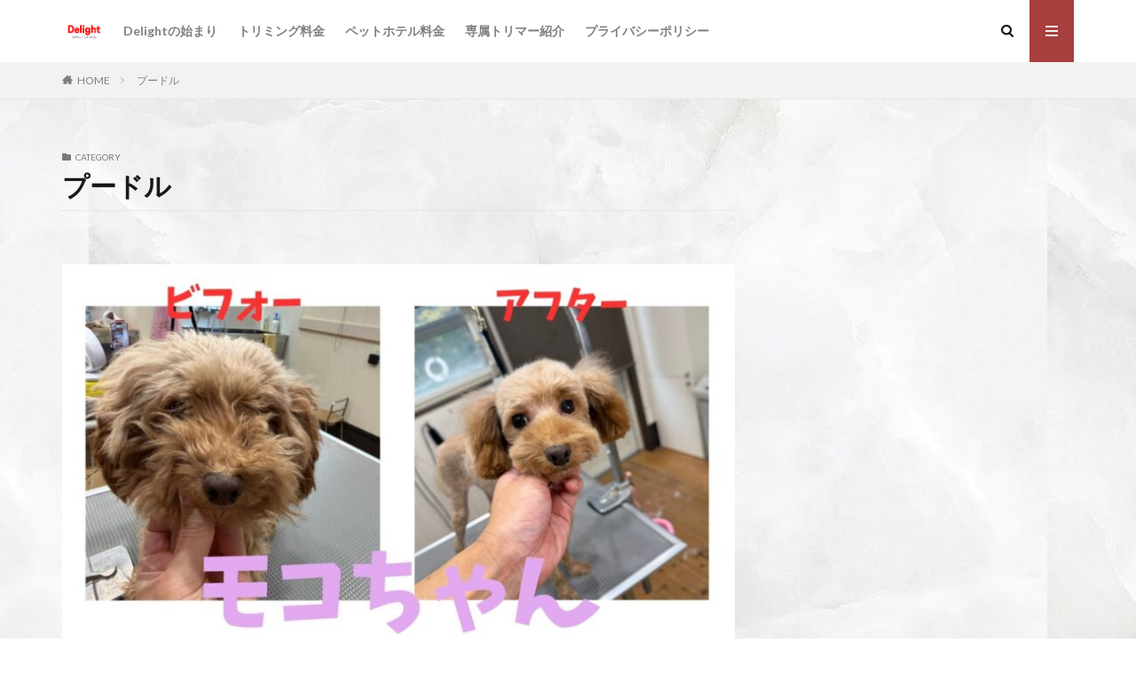

--- FILE ---
content_type: text/html; charset=utf-8
request_url: https://www.google.com/recaptcha/api2/aframe
body_size: 267
content:
<!DOCTYPE HTML><html><head><meta http-equiv="content-type" content="text/html; charset=UTF-8"></head><body><script nonce="FRQVR3foMu79eeF78Zye2Q">/** Anti-fraud and anti-abuse applications only. See google.com/recaptcha */ try{var clients={'sodar':'https://pagead2.googlesyndication.com/pagead/sodar?'};window.addEventListener("message",function(a){try{if(a.source===window.parent){var b=JSON.parse(a.data);var c=clients[b['id']];if(c){var d=document.createElement('img');d.src=c+b['params']+'&rc='+(localStorage.getItem("rc::a")?sessionStorage.getItem("rc::b"):"");window.document.body.appendChild(d);sessionStorage.setItem("rc::e",parseInt(sessionStorage.getItem("rc::e")||0)+1);localStorage.setItem("rc::h",'1768996378570');}}}catch(b){}});window.parent.postMessage("_grecaptcha_ready", "*");}catch(b){}</script></body></html>